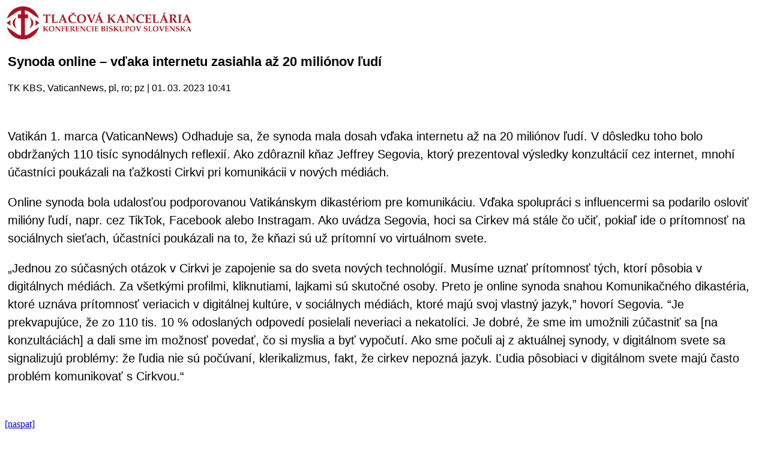

--- FILE ---
content_type: text/html
request_url: https://m.tkkbs.sk/view.php?cisloclanku=20230301013
body_size: 1977
content:

<!DOCTYPE HTML PUBLIC "-//W3C//DTD XHTML 1.0 Strict//EN" "http://www.w3.org/TR/xhtml1/DTD/xhtml1-strict.dtd">
<html xmlns="http://www.w3.org/1999/xhtml">
<head>
<meta http-equiv="content-type" content="text/html; charset=utf-8">
<meta name="viewport" content="width=320 initial-scale=1.0 maximum-scale=1.0 user-scalable=0">
<link rel="apple-touch-icon" href="./TKKBS_iPhone.png" />
<title>TK KBS</title>
    <!-- Global site tag (gtag.js) - Google Analytics -->
    <script async src="https://www.googletagmanager.com/gtag/js?id=UA-8343042-1" type="c7e731a177fea5a6f50026ea-text/javascript"></script>
    <script type="c7e731a177fea5a6f50026ea-text/javascript">
    window.dataLayer = window.dataLayer || [];
    function gtag() {
        dataLayer.push(arguments);
    }
    gtag('js', new Date());
    gtag('config', 'UA-8343042-1');
    </script>
    <script type="c7e731a177fea5a6f50026ea-text/javascript">
    </script>
<script type="text/javascript" src="javascript/jquery-3.3.1.min.js"></script>
<link rel="stylesheet" type="text/css" href="/streaming/flow/skin/minimalist.css">
<link href="javascript/jquery.fancybox.min.css" rel="stylesheet">
<script src="javascript/jquery.fancybox.min.js"></script>
<script>
  window.dataLayer = window.dataLayer || [];
  function gtag(){dataLayer.push(arguments);}
  gtag('js', new Date());
  gtag('config', 'UA-8343042-1');
</script>
<script type="text/javascript">
</script>
</head>
<body>

<a href="javascript: history.go(-1)"><img src="/iui/tkkbs_logo.gif" height="60"></a><br><br>
<div style="font-family: Arial, Helvetica, sans-serif;margin-left:5px;font-size:22px;font-weight:bold;text-align:left;padding-botton:10px;padding-right:8px;">Synoda online – vďaka internetu zasiahla až 20 miliónov ľudí</div><br>
<div style="font-family: Arial, Helvetica, sans-serif;font-size:16px;font-weight:normal;color:#000000;margin-left:5px;padding-top:4px;border=top:2px solid #000000;">TK KBS, VaticanNews, pl, ro; pz | 01. 03. 2023 10:41</div><br>

<br>
<div style="font-family: Arial, Helvetica, sans-serif;margin-left:5px;font-size:20px;font-weight:normal;line-height:30px;text-align:left;padding-botton:10px;padding-right:8px;"><p>Vatikán 1. marca (VaticanNews) Odhaduje sa, že synoda mala dosah&nbsp;vďaka internetu až na 20 miliónov ľudí. V dôsledku toho bolo obdržaných 110 tisíc synodálnych reflexií. Ako zdôraznil kňaz Jeffrey Segovia, ktorý prezentoval výsledky konzultácií cez internet, mnohí účastníci poukázali na ťažkosti Cirkvi pri komunikácii v nových médiách.</p><p>Online synoda bola udalosťou podporovanou Vatikánskym dikastériom pre komunikáciu. Vďaka spolupráci s influencermi sa podarilo osloviť milióny ľudí, napr. cez TikTok, Facebook alebo Instragam. Ako uvádza Segovia, hoci sa Cirkev má stále čo učiť, pokiaľ ide o prítomnosť na sociálnych sieťach, účastníci poukázali na to, že kňazi sú už prítomní vo virtuálnom svete.</p><p>„Jednou zo súčasných otázok v Cirkvi je zapojenie sa do sveta nových technológií. Musíme uznať prítomnosť tých, ktorí pôsobia v digitálnych médiách. Za všetkými profilmi, kliknutiami, lajkami sú skutočné osoby. Preto je online synoda snahou Komunikačného dikastéria, ktoré uznáva prítomnosť veriacich v digitálnej kultúre, v sociálnych médiách, ktoré majú svoj vlastný jazyk,” hovorí Segovia. “Je prekvapujúce, že zo 110 tis. 10 % odoslaných odpovedí posielali neveriaci a nekatolíci. Je dobré, že sme im umožnili zúčastniť sa [na konzultáciách] a dali sme im možnosť povedať, čo si myslia a byť vypočutí. Ako sme počuli aj z aktuálnej synody, v digitálnom svete sa signalizujú problémy: že ľudia nie sú počúvaní, klerikalizmus, fakt, že cirkev nepozná jazyk. Ľudia pôsobiaci v digitálnom svete majú často problém komunikovať s Cirkvou.“</p></div>

<br><br>
<a href="javascript: history.go(-1)">[naspat]</a><br><br>
<hr>
<center>
(C) TK KBS 2003 - 2026</center>
</body></html>
